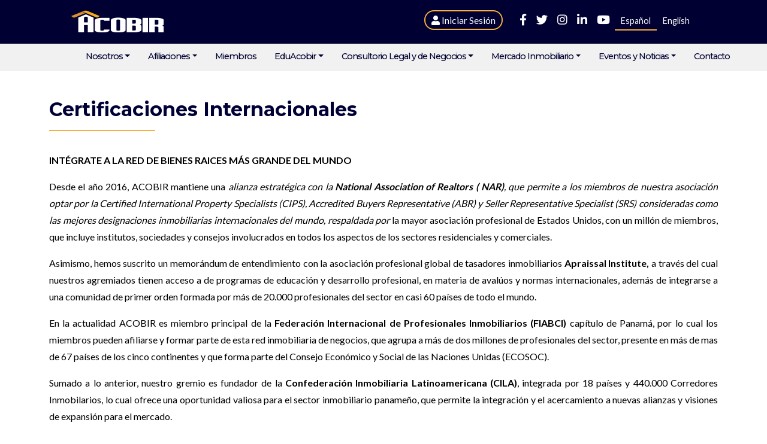

--- FILE ---
content_type: text/html; charset=UTF-8
request_url: https://www.acobir.com/afiliacion/certificaciones-internacionales/
body_size: 6341
content:
<!DOCTYPE html><html lang="es"><meta http-equiv="content-type" content="text/html; charset=utf-8"><meta name="viewport" content="width=device-width, initial-scale=1"><title>Certificaciones Internacionales en Panamá | Acobir</title><meta name="keywords" content="Especialista certificado en propiedad internacional (CIPS) Miembros en Panamá, Asociación Nacional de Agentes Inmobiliarios (NAR) en Panamá, NAR en Panamá, corredores en Panamá, corredores internacionales de bienes raíces en Panamá, certificaciones internacionales"><meta name="description" content="Exclusivas para Corredores de Bienes Raíces en Panamá. Aquí podrá conocer a los corredores certificados o saber cómo obtener una certificación"><meta name="image" content="https://www.acobir.com/site/assets/files/2019/06/04/1/logo-acobir-azul.jpg"><meta name="robots" content="index, follow"><link rel="canonical" href="https://www.acobir.com/afiliacion/certificaciones-internacionales/"><link rel="alternate" hreflang="en" href="https://www.acobir.com/en/membership/certificaciones-internacionales/"><meta property="og:site_name" content="Acobir"><meta property="og:title" content="Certificaciones Internacionales en Panamá"><meta property="og:url" content="https://www.acobir.com/afiliacion/certificaciones-internacionales/"><meta property="og:description" content="Exclusivas para Corredores de Bienes Raíces en Panamá. Aquí podrá conocer a los corredores certificados o saber cómo obtener una certificación"><meta property="og:type" content="website"><meta property="og:image" content="https://www.acobir.com/site/assets/files/2019/06/04/1/logo-acobir-azul.jpg"><meta name="twitter:card" content="summary"><meta name="twitter:site" content="@acobirpanama"><meta name="twitter:title" content="Certificaciones Internacionales en Panamá"><meta name="twitter:url" content="https://www.acobir.com/afiliacion/certificaciones-internacionales/"><meta name="twitter:description" content="Exclusivas para Corredores de Bienes Raíces en Panamá. Aquí podrá conocer a los corredores certificados o saber cómo obtener una certificación"><meta name="twitter:image" content="https://www.acobir.com/site/assets/files/2019/06/04/1/logo-acobir-azul.jpg"><meta name="developer" content="LexSanchez"><meta name="apple-mobile-web-app-title" content="ACOBIR"><meta name="application-name" content="ACOBIR"><meta name="msapplication-TileColor" content="#000033"><meta name="theme-color" content="#ffffff"><link rel='shortcut icon' href='https://www.acobir.com/site/assets/files/2019/06/04/1/favicon-acobir-azul22.120x120.png' type='image/png'><link rel='icon' href='https://www.acobir.com/site/assets/files/2019/06/04/1/favicon-acobir-azul22.32x32.png' type='image/png'><link rel="apple-touch-icon" sizes="180x180" href="https://www.acobir.com/site/assets/files/2019/06/04/1/favicon-acobir-azul22.180x180.png"><link rel="icon" type="image/png" sizes="192x192" href="https://www.acobir.com/site/assets/files/2019/06/04/1/favicon-acobir-azul22.192x192.png"><link rel="icon" type="image/png" sizes="32x32" href="https://www.acobir.com/site/assets/files/2019/06/04/1/favicon-acobir-azul22.32x32.png"><link rel="icon" type="image/png" sizes="16x16" href="https://www.acobir.com/site/assets/files/2019/06/04/1/favicon-acobir-azul22.16x16.png"><link rel="manifest" href="https://www.acobir.com/site.manifest/"><link rel="mask-icon" href="https://www.acobir.com/site/assets/files/2019/06/04/1/favicon-acobir-azul22.200x200.png" color="#2480e6"><link rel="dns-prefetch" href="https://fonts.googleapis.com"><link rel="dns-prefetch" href="https://cdnjs.cloudflare.com"><link rel="dns-prefetch" href="https://s7.addthis.com"><link rel="dns-prefetch" href="https://www.googletagmanager.com"><link rel="dns-prefetch" href="https://connect.facebook.net"><link rel="dns-prefetch" href="https://www.facebook.com"><link rel="dns-prefetch" href="https://code.jquery.com"><link rel="stylesheet" href="https://fonts.googleapis.com/css?family=Lato:400,700,900|Montserrat:300,400,500,700&display=swap&subset=latin-ext" media="print" onload="this.media='all'"><link rel="stylesheet" href="/site/assets/pwpc/pwpc-37d8f9e7910b5a70cdf3175baea6f0460517c193.css" media="print" onload="this.media='all'"><link rel="stylesheet" href="/site/assets/pwpc/pwpc-42c8bfc1cc054389994b32e155527ab43ace6aa3.css" media="print" onload="this.media='all'"><link rel="stylesheet" href="/site/assets/pwpc/pwpc-aa9190aa9e391a6fd37a64828ebb3894ee0f5d43.css" media="print" onload="this.media='all'"><link rel="stylesheet" href="/site/assets/pwpc/pwpc-5416a74bac81b318dec8052f7ebd9536010cc59f.css"><link rel="stylesheet" href="https://cdnjs.cloudflare.com/ajax/libs/bootstrap-select/1.13.1/css/bootstrap-select.css" media="print" onload="this.media='all'"><link rel="stylesheet" href="/site/assets/pwpc/pwpc-b39a64cb3b7e0c0a961cee999905acc0ed538fbb.css" media="print" onload="this.media='all'"><link rel="stylesheet" href="/site/assets/pwpc/pwpc-bd2731c1d958b69adcd500a2c7fee4b5487e47d3.css" media="print" onload="this.media='all'"><link rel="stylesheet" href="/site/assets/pwpc/pwpc-2f429742a23ba0469c18b6974ce8489255e9b636.css" media="print" onload="this.media='all'"><link rel="stylesheet" href="/site/assets/pwpc/pwpc-444549d9763b58e9f5266eaff12d288b194ea23d.css" media="print" onload="this.media='all'"><link rel="stylesheet" href="/site/assets/pwpc/pwpc-5a4ab62796ba27cf797680aeb76509743cbc3c87.css?hash=1769104496"><script>window.APP=window.APP||{};window.APP.userId=null</script><script src="/site/assets/pwpc/pwpc-c3a7fc2ffe2acb15d478e3259ae4feae049b73a5.js"></script><script defer src="/site/assets/pwpc/pwpc-0ab609ae4619edbcb3ad7df0972af2938d0e7989.js"></script><!-- Go to www.addthis.com/dashboard to customize your tools --><script defer src="//s7.addthis.com/js/300/addthis_widget.js#pubid=ra-5d2ff556c6f9f08e"></script><!-- Global site tag (gtag.js) - Google Analytics --><script defer src="https://www.googletagmanager.com/gtag/js?id=UA-175782657-1"></script><script defer src="/site/assets/pwpc/pwpc-50c86997d745d563b824cde3b1973f20b47607b6.js"></script><!-- End Google Tag Manager --><script type="application/ld+json">{"@context":"http://schema.org/","@type":"Organization","name":"ACOBIR","url":"https://www.acobir.com/","address":{"@type":"PostalAddress","streetAddress":"San Francisco, Edificio Gran Plaza, 5to. Piso, Entre Calle 76 Y 77","addressLocality":"Panam\u00e1","addressRegion":"Panam\u00e1","postalCode":"","addressCountry":"PA"},"description":"Asociaci\u00f3n Paname\u00f1a de Corredores y Promotores de Bienes Ra\u00edces en Panam\u00e1","telephone":"+507 228 7840","openingHours":"Mo, Tu, We, Th, Fr 08:00-17:00","image":["https://www.acobir.com/site/assets/files/2019/06/13/1046/logo_acobir.200x0.png"],"geo":{"@type":"GeoCoordinates","latitude":"8.994153","longitude":"-79.502964"},"sameAs":["https://www.facebook.com/acobirpanama","https://twitter.com/acobirpanama","https://www.instagram.com/acobir.panama/","https://www.linkedin.com/company/acobir/","https://www.youtube.com/user/ACOBIRPMA"]}</script><script type="application/ld+json">{"@context":"http://schema.org","@type":"WebPage","url":"https://www.acobir.com/afiliacion/certificaciones-internacionales/","name":"Certificaciones Internacionales en Panam\u00e1","description":"Asociaci\u00f3n Paname\u00f1a de Corredores y Promotores de Bienes Ra\u00edces en Panam\u00e1","potentialAction":{"@type":"SearchAction","target":"https://www.acobir.com/search/?q={search_term}","query-input":"required name=search_term"}}</script><script type="application/ld+json">{"@context":"http://schema.org","type":"BreadcrumbList","itemListElement":[[{"@type":"ListItem","position":1,"item":{"@id":"https://www.acobir.com/","name":"Inicio de Pagina"}},{"@type":"ListItem","position":2,"item":{"@id":"https://www.acobir.com/afiliacion/","name":"Afiliacion"}}]]}</script>    <!-- Meta Pixel Code --><script>!function(f,b,e,v,n,t,s){if(f.fbq)return;n=f.fbq=function(){n.callMethod?n.callMethod.apply(n,arguments):n.queue.push(arguments)};if(!f._fbq)f._fbq=n;n.push=n;n.loaded=!0;n.version='2.0';n.queue=[];t=b.createElement(e);t.async=!0;t.src=v;s=b.getElementsByTagName(e)[0];s.parentNode.insertBefore(t,s)}(window,document,'script','https://connect.facebook.net/en_US/fbevents.js');fbq('init','878831246890802');fbq('track','PageView')</script><noscript><img height="1" width="1" style="display:none" src="https://www.facebook.com/tr?id=878831246890802&ev=PageView&noscript=1"></noscript><!-- End Meta Pixel Code --><script src="/site/modules/FormBuilderMultiplier/FormBuilderMultiplier.js"></script><body class="ProCahe basic-page"><!-- Google Tag Manager (noscript) --><noscript><iframe src="https://www.googletagmanager.com/ns.html?id=GTM-WJ45Q2M" height="0" width="0" style="display:none;visibility:hidden"></iframe></noscript><!-- End Google Tag Manager (noscript) --><header class="fixed-header"><div class="menu-wrapper" data-toggle="sticky-onscroll"><div class="container-fluid"><div class="row justify-content-md-center"><div class="col-md-10"><div class="row"><div class="col-md-4 my-2"><a class="navbar-brand" href="/"><img class="lazyload" src="/site/templates/images/logo_blanco.png" alt='Asociación Panameña de Corredores y Promotores'></a><div class="lang-mobile"><a class="btnLogin" href="/mi-cuenta/"><i class="fas fa-user"></i><span class="hide-mobile">&nbsp;Iniciar Sesión</span></a><ul class="language"><li class='active'><a href='/afiliacion/certificaciones-internacionales/'>ES</a><li><a href='/en/membership/certificaciones-internacionales/'>EN</a></ul></div></div><div class="col-md-8 text-end my-3 hide-mobile"><div class="social-lang"><a class="btnLogin" href="/mi-cuenta/"><i class="fas fa-user"></i><span class="hide-mobile">&nbsp;Iniciar Sesión</span></a><ul class='social-network'><li><a id='facebook-f' class='social-link' rel='noopener' target='_blank' href='https://www.facebook.com/acobirpanama'><i class="fab fa-facebook-f"></i></a><li><a id='twitter' class='social-link' rel='noopener' target='_blank' href='https://twitter.com/acobirpanama'><i class="fab fa-twitter"></i></a><li><a id='instagram' class='social-link' rel='noopener' target='_blank' href='https://www.instagram.com/acobir.panama/'><i class="fab fa-instagram"></i></a><li><a id='linkedin-in' class='social-link' rel='noopener' target='_blank' href='https://www.linkedin.com/company/acobir/'><i class="fab fa-linkedin-in"></i></a><li><a id='youtube' class='social-link' rel='noopener' target='_blank' href='https://www.youtube.com/user/ACOBIRPMA'><i class="fab fa-youtube"></i></a></ul><ul class="language"><li class='active'><a href='/afiliacion/certificaciones-internacionales/'>Español</a><li><a href='/en/membership/certificaciones-internacionales/'>English</a></ul></div></div></div></div></div></div><div class="container-fluid back-menu"><div class="row justify-content-md-center"><div class="col-md-10"><nav class="navbar navbar-expand-lg navbar-light acobir-nav"><div class="container-fluid"><button class="navbar-toggler" type="button" data-bs-toggle="collapse" data-bs-target="#navbarNav" aria-controls="navbarNav" aria-expanded="false" aria-label="Menu Acobir"><span class="navbar-toggler-icon"></span></button><div class="collapse navbar-collapse" id="navbarNav"><ul class="navbar-nav"><li class="nav-item dropdown"><a class='dropdown-item dropdown-toggle' data-bs-toggle='dropdown' data-bs-auto-close='outside' href='/nosotros/'>Nosotros</a><ul class="dropdown-menu"><li class="nav-item"><a class='nav-link' href='/nosotros/acobir/'>¿Quiénes Somos?</a><li class="nav-item"><a class='nav-link' href='/nosotros/directivos/'>Junta Directiva</a><li class="nav-item"><a class='nav-link' href='/nosotros/comisiones/'>Comisiones 2025</a><li class="nav-item"><a class='nav-link' href='/nosotros/elecciones-2025/'>Elecciones ACOBIR 2025</a><li class="nav-item"><a class='nav-link' href='/nosotros/equipo-operativo/'>Equipo Operativo</a><li class="nav-item dropdown"><a class='dropdown-item dropdown-toggle' data-bs-toggle='dropdown' data-bs-auto-close='outside' href='#'>Compradores y Propietarios</a><ul class="dropdown-menu"><li class="nav-item"><a class='nav-link' href='/nosotros/compradores-y-propietarios/por-que-un-miembro-acobir/'>¿Por qué un Miembro ACOBIR?</a><li class="nav-item"><a class='nav-link' href='/nosotros/compradores-y-propietarios/propiedades-de-reventa-mls/'>Propiedades de Reventa (MLS)</a><li class="nav-item"><a class='nav-link' href='/nosotros/compradores-y-propietarios/proyectos-nuevos/'>Proyectos Nuevos</a></ul></ul><li class="nav-item dropdown"><a class='dropdown-item dropdown-toggle' data-bs-toggle='dropdown' data-bs-auto-close='outside' href='/afiliacion/miembros/'>Afiliaciones</a><ul class="dropdown-menu"><li class="nav-item"><a class='nav-link' href='/afiliacion/beneficios-de-la-afiliacion/'>Beneficios de Afiliación</a><li class="nav-item"><a class='nav-link' href='/afiliacion/afiliate-a-acobir/'>Afíliate a ACOBIR</a><li class="nav-item"><a class='nav-link' href='/afiliacion/requisitos-membrecia/'>Tipos de Membresía</a><li class="nav-item active"><a class='nav-link' href='/afiliacion/certificaciones-internacionales/'>Miembros IRM y CIPS</a></ul><li class="nav-item"><a class='nav-link' href='/miembros/'>Miembros</a><li class="nav-item dropdown"><a class='dropdown-item dropdown-toggle' data-bs-toggle='dropdown' data-bs-auto-close='outside' href='#'>EduAcobir</a><ul class="dropdown-menu"><li class="nav-item"><a class='nav-link' href='/eduacobir/'>Edu ACOBIR</a><li class="nav-item"><a class='nav-link' href='/eduacobir/cursos-preparatorios/'>Cursos Preparatorios</a><li class="nav-item"><a class='nav-link' href='/eduacobir/congreso/'>Congreso</a></ul><li class="nav-item dropdown"><a class='dropdown-item dropdown-toggle' data-bs-toggle='dropdown' data-bs-auto-close='outside' href='/colsultoria/'>Consultorio Legal y de Negocios</a><ul class="dropdown-menu"><li class="nav-item"><a class='nav-link' href='/colsultoria/'>Consultorio Legal y de Negocios</a><li class="nav-item"><a class='nav-link' href='/colsultoria/acobir-gpt/'>ACOBIR GPT</a><li class="nav-item"><a class='nav-link' href='/colsultoria/denuncias/'>Denuncias</a></ul><li class="nav-item dropdown"><a class='dropdown-item dropdown-toggle' data-bs-toggle='dropdown' data-bs-auto-close='outside' href='#'>Mercado Inmobiliario</a><ul class="dropdown-menu"><li class="nav-item"><a class='nav-link' href='/indicadores-de-mercado/indicadores-economicos/'>Estudios de Mercado ACOBIR</a><li class="nav-item"><a class='nav-link' href='/indicadores-de-mercado/ley-de-corretaje/'>Ley de Corretaje de Bienes Raíces</a><li class="nav-item"><a class='nav-link' href='/indicadores-de-mercado/incentivos-fiscales-inmobiliarios/'>Leyes de Incentivos de Inversión</a></ul><li class="nav-item dropdown"><a class='dropdown-item dropdown-toggle' data-bs-toggle='dropdown' data-bs-auto-close='outside' href='#'>Eventos y Noticias</a><ul class="dropdown-menu"><li class="nav-item"><a class='nav-link' href='/eventos/'>Eventos</a><li class="nav-item"><a class='nav-link' href='/comunicados/'>Comunicados</a><li class="nav-item"><a class='nav-link' href='/news/'>Noticias</a><li class="nav-item"><a class='nav-link' href='/expo-inmobiliaria-acobir/'>Expo Inmobiliaria ACOBIR 2026</a><li class="nav-item"><a class='nav-link' href='/blog/'>Blog</a></ul><li class="nav-item"><a class='nav-link' href='/contacto/'>Contacto</a></ul></div></div></nav></div></div></div></div></header><div class="wrapper-body"><section class="block-section block-text wow animate__fadeIn" data-wow-delay="0.4s" style="background-color:transparent"><div class="container"><div class="row"><div class="col-12"><div class="table-responsive "><h2>Certificaciones Internacionales</h2><p><strong>INTÉGRATE A LA RED DE BIENES RAICES MÁS GRANDE DEL MUNDO</strong><p style="text-align:justify;">Desde el año 2016, ACOBIR mantiene una <em>alianza estratégica con la <strong>National Association of Realtors ( NAR)</strong>, que permite a los miembros de nuestra asociación optar por la</em><em> Certified International Property Specialists (CIPS), Accredited Buyers Representative (ABR) y Seller Representative Specialist (SRS) consideradas como las mejores designaciones inmobiliarias internacionales del mundo, respaldada por</em> la mayor asociación profesional de Estados Unidos, con un millón de miembros, que incluye institutos, sociedades y consejos involucrados en todos los aspectos de los sectores residenciales y comerciales.<p style="text-align:justify;">Asimismo, hemos suscrito un memorándum de entendimiento con la asociación profesional global de tasadores inmobiliarios <strong>Apraissal Institute, </strong> a través del cual nuestros agremiados tienen acceso a de programas de educación y desarrollo profesional, en materia de avalúos y normas internacionales, además de integrarse a una comunidad de primer orden formada por más de 20.000 profesionales del sector en casi 60 países de todo el mundo.<p style="text-align:justify;">En la actualidad ACOBIR es miembro principal de la <strong>Federación Internacional de Profesionales Inmobiliarios (FIABCI) </strong>capítulo de Panamá, por lo cual los miembros pueden afiliarse y formar parte de esta red inmobiliaria de negocios, que agrupa a más de dos millones de profesionales del sector, presente en más de mas de 67 países de los cinco continentes y que forma parte del Consejo Económico y Social de las Naciones Unidas (ECOSOC).<p style="text-align:justify;">Sumado a lo anterior, nuestro gremio es fundador de la <strong>Confederación Inmobiliaria Latinoamericana (CILA)</strong>, integrada por 18 países y 440.000 Corredores Inmobilarios, lo cual ofrece una oportunidad valiosa para el sector inmobiliario panameño, que permite la integración y el acercamiento a nuevas alianzas y visiones de expansión para el mercado.<p>Sin duda, las importantes relaciones sostenidas a través de nuestro gremio, proporcionan una plataforma recíproca para la integración y profesionalización del sector, la concreción de negocios inmobiliarios y posicionan a Panamá como el Hub Inmobiliario más importante de las Américas.</div></div></div></div></section><section class="block-section block-text wow animate__fadeIn" data-wow-delay="0.4s" style="background-color:#F2F2F2"><div class="container"><div class="row"><div class="col-12"><div class="table-responsive "><h2><strong>Miembros NAR</strong></h2><p>Conozca los Miembros de la National Association of Realtors (NAR) en Panamá<p><a href="/site/assets/files/2020/09/21/3902/DirectorioIRM2023.pdf" target="_blank" rel="noreferrer noopener"><img alt="" src="/site/assets/files/2019/06/28/1143/pdf_nar_panama.jpg" width="753"></a></div></div></div></div></section><section class="block-section block-text wow animate__fadeIn" data-wow-delay="0.4s" style="background-color:#F2F2F2"><div class="container"><div class="row"><div class="col-12"><div class="table-responsive "><h2><strong>Miembros CIPS</strong></h2><p>Conozca los Miembros Certified International Property Specialist (CIPS) en Panamá<p><a href="/site/assets/files/2020/09/21/3902/directoriocips2025.pdf" target="_blank" rel="noreferrer noopener"><img alt="" src="/site/assets/files/2019/06/28/1143/pdf_cips_panama.jpg" width="753"></a></div></div></div></div></section></div><section class="partner"><div class="container"><div class="row"><div class="col-12"><ul class="list-partner"><li class="wow zoomIn" data-wow-delay="0s"><a class="d-block" href="#"> <picture> <source type='image/webp' srcset="/site/assets/files/2019/07/06/1633/crop_ali_12.140x84.webp"> <img src="/site/assets/files/2019/07/06/1633/crop_ali_12.140x84.jpg" class="d-block w-100" loading="lazy" alt="REALTOR"> </picture> </a><li class="wow zoomIn" data-wow-delay="0.1s"><a class="d-block" href="http://www.conep.org.pa/"> <picture> <source type='image/webp' srcset="/site/assets/files/2019/09/30/2560/conep_logo.140x84.webp"> <img src="/site/assets/files/2019/09/30/2560/conep_logo.140x84.png" class="d-block w-100" loading="lazy" alt="CONEP2"> </picture> </a><li class="wow zoomIn" data-wow-delay="0.2s"><a class="d-block" href="#"> <picture> <source type='image/webp' srcset="/site/assets/files/2019/07/06/1632/logo.140x84.webp"> <img src="/site/assets/files/2019/07/06/1632/logo.140x84.png" class="d-block w-100" loading="lazy" alt="COEL"> </picture> </a><li class="wow zoomIn" data-wow-delay="0.3s"><a class="d-block" href="#"> <picture> <source type='image/webp' srcset="/site/assets/files/2019/07/06/1634/crop_ali_15.140x84.webp"> <img src="/site/assets/files/2019/07/06/1634/crop_ali_15.140x84.jpg" class="d-block w-100" loading="lazy" alt="USPA"> </picture> </a><li class="wow zoomIn" data-wow-delay="0.4s"><a class="d-block" href="#"> <picture> <source type='image/webp' srcset="/site/assets/files/2019/07/06/1636/crop_ali_13.140x84.webp"> <img src="/site/assets/files/2019/07/06/1636/crop_ali_13.140x84.jpg" class="d-block w-100" loading="lazy" alt="CILA"> </picture> </a><li class="wow zoomIn" data-wow-delay="0.5s"><a class="d-block" href="#"> <picture> <source type='image/webp' srcset="/site/assets/files/2019/07/06/1637/crop_ali_16.140x84.webp"> <img src="/site/assets/files/2019/07/06/1637/crop_ali_16.140x84.jpg" class="d-block w-100" loading="lazy" alt="AIIC"> </picture> </a><li class="wow zoomIn" data-wow-delay="0.6s"><a class="d-block" href="#"> <picture> <source type='image/webp' srcset="/site/assets/files/2019/07/06/1638/crop_ali_19.140x84.webp"> <img src="/site/assets/files/2019/07/06/1638/crop_ali_19.140x84.jpg" class="d-block w-100" loading="lazy" alt="Cámara de Turismo de Panamá"> </picture> </a><li class="wow zoomIn" data-wow-delay="0.7s"><a class="d-block" href="https://www.acobir.com/"> <picture> <source type='image/webp' srcset="/site/assets/files/2021/06/16/5162/adi_latam.140x84.webp"> <img src="/site/assets/files/2021/06/16/5162/adi_latam.140x84.jpg" class="d-block w-100" loading="lazy" alt="ADI Latam"> </picture> </a></ul></div></div></div></section><footer><div class="content-footer"><div class="container"><div class="row"><div class="col-xs-12 col-md-5 fcolumn"><div class="row"><div class="col-6"><p class="title">Atención al Asociado<ul class="footer-nav"><li class="footer-item"><a class='nav-link' href='/colsultoria/denuncias/'>Denuncias</a><li class="footer-item"><a class='nav-link' href='/biblioteca-virtual/'>Biblioteca Virtual</a></ul></div><div class="col-6"><p class="title">Documentos<ul class="footer-nav"><li class="footer-item"><a class='nav-link' href='/documentos/boletines-informativos/'>Boletines Informativos</a><li class="footer-item"><a class='nav-link' href='/documentos/diapositivas/'>Diapositivas</a><li class="footer-item"><a class='nav-link' href='/documentos/leyes-de-interes/'>Leyes de Interés</a><li class="footer-item"><a target='_blank' class='nav-link' href='https://www.acobir.com/documentos/brandbook-acobir/'>Brandbook ACOBIR</a></ul></div></div></div><div class="col-xs-12 col-md-3 fcolumn fcenter"><p><strong>Contacto:</strong><br>info@acobir.com<br>+507 228 7840 / 07<br>San Francisco, Edificio Gran Plaza, 5to. Piso, Entre Calle 76 y 77 detrás de Deli Gourmet de Calle 50<p><a href="https://www.google.com/maps/place/ACOBIR,+Asociaci%C3%B3n+Paname%C3%B1a+de+Corredores+y+Promotores+de+Bienes+Ra%C3%ADces/@8.9941585,-79.5051526,17z/data=!3m1!4b1!4m5!3m4!1s0x8facaf533be8846f:0x18f47d6823c34fa0!8m2!3d8.9941532!4d-79.5029639" target="_blank" rel="noreferrer noopener">Ver en Google Maps</a></div><div class="col-xs-12 col-md-4 fcolumn"><a href="/"><img alt='Asociación Panameña de Corredores y Promotores' class='lazyload' src="/site/templates/images/logo_footer.png"></a></div></div></div></div><div class="copy"><div class="container"><div class="row justify-content-between"><div class="col-xs-12 col-md-6">&copy; 2023 - Todos los derechos reservados Acobir.</div><div class="col-xs-12 col-md-6 privacy"><a href='https://www.acobir.com/privacidad/'>Privacidad</a></div></div></div></div></footer> <!-- Facebook Pixel Code --><script defer src="/site/assets/pwpc/pwpc-01843b37008a06026ba77177d4c6ea699b70e7a4.js"></script><noscript><img height="1" width="1" src="https://www.facebook.com/tr?id=569410487031681&ev=PageView
    &noscript=1"/></noscript><!-- End Facebook Pixel Code --><script src="https://cdn.jsdelivr.net/npm/@popperjs/core@2.9.3/dist/umd/popper.min.js" integrity="sha384-eMNCOe7tC1doHpGoWe/6oMVemdAVTMs2xqW4mwXrXsW0L84Iytr2wi5v2QjrP/xp" crossorigin="anonymous"></script><script defer src="/site/assets/pwpc/pwpc-c74fd5448cc016e3dc77283d04499a7ef3e5834c.js"></script><script defer src="/site/assets/pwpc/pwpc-caa411c25e9e0b9c0e32d703386e7395b0b36f74.js"></script><script defer src="https://cdnjs.cloudflare.com/ajax/libs/bootstrap-select/1.13.1/js/bootstrap-select.min.js"></script><script>$.fn.slider=null</script><script defer src="/site/assets/pwpc/pwpc-6002eb9f1cb833fde1d629a2a81037e5e4f254f4.js"></script><script defer src="/site/assets/pwpc/pwpc-0bb0b7cf4b1af9a6287bfce385dcb0b606c80160.js"></script><script defer src="/site/assets/pwpc/pwpc-b34bdab4a5464bd1e0cdde11154339cb28fffa22.js"></script><script defer src="https://unpkg.com/object-fit-images/dist/ofi.min.js"></script><script defer src="/site/assets/pwpc/pwpc-2782b5bb8e093aa61ed1464e67907a32056c2dc8.js"></script><script defer src="/site/assets/pwpc/pwpc-eb0c2703f4b1850acf9f437e85482dec62d1995a.js"></script><script defer src="/site/assets/pwpc/pwpc-8a4bfb6e26b09678bab6097db94aa2548116abbe.js"></script><script defer src="/site/assets/pwpc/pwpc-fc87749f75af87837799d8799e14c000f95afe64.js"></script><script defer src="/site/assets/pwpc/pwpc-e0f16b9218ace4c6ca09b0c3c9bf1f569d8bfa4b.js?hash=1769104496"></script><script>function loadScript(a){var b=document.getElementsByTagName("head")[0],c=document.createElement("script");c.type="text/javascript",c.src="https://tracker.metricool.com/resources/be.js",c.onreadystatechange=a,c.onload=a,b.appendChild(c)}loadScript(function(){beTracker.t({hash:"55569f0d4a70ff496c4aad3d25edfc9"})})</script>

--- FILE ---
content_type: text/javascript
request_url: https://www.acobir.com/site/assets/pwpc/pwpc-e0f16b9218ace4c6ca09b0c3c9bf1f569d8bfa4b.js?hash=1769104496
body_size: 2820
content:
document.addEventListener('click',function(e){if(e.target.classList.contains('hamburger-toggle')){e.target.children[0].classList.toggle('active')}})
$(document).ready(function(){$('a[href*="#"]').not('[href="#"]').not('[href="#0"]').click(function(event){if(location.pathname.replace(/^\//,'')==this.pathname.replace(/^\//,'')&&location.hostname==this.hostname){var target=$(this.hash);target=target.length?target:$('[name='+this.hash.slice(1)+']');if(target.length){event.preventDefault();console.log(target.offset().top);$('html, body').animate({scrollTop:target.offset().top-150},1000,function(){var $target=$(target);$target.focus();if($target.is(":focus")){return !1}else{$target.attr('tabindex','-1');$target.focus()}})}}});if($('.carousel').length){$('.carousel').on('click',function(){$('.carousel').carousel('pause')})}
new WOW().init();if($('.sliderss').length){$(".sliderss").each(function(){var slider=$(this);var thumbnailSlider=$('#thumbnailSlider'+slider.data('id'));var duration=500;slider.owlCarousel({dots:!1,loop:!1,nav:!1,lazyLoad:!0,items:1,animateIn:"fadeIn",animateOut:"fadeOut",responsive:{0:{nav:!0,},600:{nav:!0,},1000:{nav:!1,}}}).on('changed.owl.carousel',function(e){thumbnailSlider.trigger('to.owl.carousel',[e.item.index,duration,!0])});thumbnailSlider.owlCarousel({loop:!1,dots:!1,center:!0,nav:!1,lazyLoad:!0,responsive:{0:{items:3},600:{items:4},1000:{items:6}}}).on('click','.owl-item',function(){slider.trigger('to.owl.carousel',[$(this).index(),duration,!0])}).on('changed.owl.carousel',function(e){slider.trigger('to.owl.carousel',[e.item.index,duration,!0])});thumbnailSlider.find('.slider-right').click(function(){slider.trigger('next.owl.carousel')});thumbnailSlider.find('.slider-left').click(function(){slider.trigger('prev.owl.carousel')})})}
if($('.carousel-inline').length){$('.carousel-inline').each(function(){var slider=$(this);var duration=500;slider.owlCarousel({dots:!1,loop:!0,nav:!1,lazyLoad:!0,items:3,autoplay:!0,autoplayHoverPause:!0,animateIn:"fadeIn",animateOut:"fadeOut",responsive:{0:{items:1,},600:{items:2,},1000:{items:3,}}})})}
if($('.testimonials-inline').length){$('.testimonials-inline').each(function(){var slider=$(this);var duration=1000;slider.owlCarousel({dots:!0,loop:!0,nav:!1,lazyLoad:!0,items:2,autoplay:!1,autoplayHoverPause:!0,animateIn:"fadeIn",animateOut:"fadeOut",responsive:{0:{items:1,},600:{items:1,},1000:{items:2,}}})})}
if($('.mselect').length){$('.mselect').selectpicker({noneSelectedText:"Seleccione",})}
if($('.newsticker').length){$('.newsticker').newsTicker({row_height:48,max_rows:1,speed:600,direction:'up',duration:4000,autostart:1,pauseOnHover:0})}
if($('#tbavaluos').length){$('#tbavaluos').DataTable({language:{url:'/site/templates/scripts/datatable/es-CO.json',},responsive:!0,scrollX:!0,ajax:'json',deferRender:!0,pageLength:25,buttons:[{extend:'searchBuilder',config:{depthLimit:2,},},{extend:'csv',exportOptions:{columns:':visible'},},{extend:'excelHtml5',exportOptions:{columns:':visible'},},'colvis'],dom:'Bfrtip',})}
if($('#FormBuilder_avaluos-properties').length){var provinceSelect=$('#province');var districtSelect=$('#district');var citySelect=$('#city');var districtOptions=districtSelect.html();var cityOptions=citySelect.html();provinceSelect.on('input',function(){var province=$(this).val();if(!province.length){districtSelect.html('<option />');return}
districtSelect.html(districtOptions).children().each(function(){var district=$(this).val();if(district.length&&district.indexOf(province)!==0)$(this).remove()})});districtSelect.on('input',function(){var district=$(this).val();if(!district.length){citySelect.html('<option />');return}
citySelect.html(cityOptions).children().each(function(){var city=$(this).val();if(city.length&&city.indexOf(district)!==0)$(this).remove()})});provinceSelect.trigger('input')}
var maxField=100;var addButton=$('.add_button');var wrapper=$('.property-model-list');var fieldHTML='<div class="model">'+$('.model-item').html()+'</div>';var x=1;$(addButton).click(function(){if(x<maxField){x++;$(wrapper).append(fieldHTML)}});$(wrapper).on('click','.remove_button',function(e){e.preventDefault();$(this).closest('div.model').remove();x--});$('#full-search').click(function(e){e.preventDefault();var advanceSearch=$('.advanced-search')
if(advanceSearch.hasClass('novisible-search')){advanceSearch.removeClass('novisible-search')}
else{advanceSearch.addClass('novisible-search')}});function getRandomElement(properties,diff){var n_elements=properties.length;var random=Math.floor(Math.random()*n_elements);if(random==diff)random=getRandomElement(properties,diff);return(random)}
var propertyArea=$(".property-main-load");if(propertyArea.length){propertyArea.each(function(){var propertySet=$(this);var propertyUrl=propertySet.attr("data-url");var propertyData=propertySet.attr("data-properties");var properties=propertyData.split('|');propertyOne=getRandomElement(properties,0);loadPropertyInfo(propertyUrl+properties[propertyOne]+"/",propertySet.find("div:first-child"));propertyTwo=getRandomElement(properties,propertyOne);loadPropertyInfo(propertyUrl+properties[propertyTwo]+"/",propertySet.find("div:last-child"))})}
var featuredProjects=$(".featured-projects");if(featuredProjects.length){$('.owl-carousel').owlCarousel({autoplay:!1,lazyLoad:!0,autoplayHoverPause:!0,margin:10,nav:!1,responsive:{0:{items:1},600:{items:3},1000:{items:5}}})}
function loadPropertyInfo(propertyUrl,propertySet){$.ajax({url:propertyUrl,type:'POST',dataType:'html',success:function(response){propertySet.html(response);propertySet.find('.lazyload').lazy()},error:function(xhr,status){propertySet.find('.lazyload').lazy()}})}
var propertyArea=$(".short-property");if(propertyArea.length){propertyArea.each(function(){var propertySet=$(this);var propertyUrl=propertySet.attr("data-url");$.ajax({url:propertyUrl,type:'POST',dataType:'html',success:function(response){propertySet.html(response);propertySet.find('.lazyload').lazy()},error:function(xhr,status){propertySet.find('.lazyload').lazy()}})})}
jarallax(document.querySelectorAll('.jarallax'),{keepImg:!1,});$(".btn-delete").click(function(event){event.preventDefault();var $mensajeborrar=$(".msg-delete").html();if(confirm($mensajeborrar)){window.location=$(this).attr('deletehref')}else{}});$('.maparea').each(function(){mapid=$(this).attr('id');maplat=$(this).attr('maplat');maplng=$(this).attr('maplng');mapzoom=$(this).attr('mapzoom');mapicon=$(this).attr('mapicon');console.log('mapid: '+mapid+' maplat '+maplat+' maplng '+maplng+' mapzoom '+mapzoom);initMap(mapid,maplat,maplng,mapzoom,mapicon)});if($('.slider-for').length){$('.slider-for').slick({slidesToShow:1,slidesToScroll:1,arrows:!0,fade:!0,prevArrow:'<button class="slick-prev" aria-label="Previous" type="button"><i class="fas fa-chevron-left"></i></button>',nextArrow:'<button class="slick-next" aria-label="Next" type="button"><i class="fas fa-chevron-right"></i></button>',asNavFor:'.slider-nav'});$('.slider-nav').slick({slidesToShow:6,slidesToScroll:1,vertical:!0,prevArrow:'<button class="slick-prev" aria-label="Previous" type="button"><i class="fas fa-chevron-up"></i></button>',nextArrow:'<button class="slick-next" aria-label="Next" type="button"><i class="fas fa-chevron-down"></i></button>',asNavFor:'.slider-for',dots:!1,focusOnSelect:!0,verticalSwiping:!0,responsive:[{breakpoint:992,settings:{vertical:!1,}},{breakpoint:768,settings:{vertical:!1,}},{breakpoint:580,settings:{vertical:!1,slidesToShow:3,}},{breakpoint:380,settings:{vertical:!1,slidesToShow:2,}}]})}
if($('#ex2').length){var slider=new Slider('#ex2',{})}
var adsArea=$(".ad-item");if(adsArea.length){adsArea.each(function(){var adsSet=$(this);var adsPage=adsSet.attr("page");var adsSize=adsSet.attr("size");var adsPosition=adsSet.attr("position");$.get("/site/ad/item.php?position="+adsPosition+"&section="+adsPage+"&size="+adsSize+"&cmd=ads",function(data){adsSet.html(data)})})}});$(function(){$('.lazyload').lazy();$(document).on('change','.custom-file-input',function(e){var fileName=e.target.files[0].name;$(this).next('.custom-file-label').html(fileName)});$('#category').on('change',function(){var url=$(this).val();if(url){window.location=url}
return !1});var imagesPreview=function(input,placeToInsertImagePreview){if(input.files){var filesAmount=input.files.length;for(i=0;i<filesAmount;i++){var reader=new FileReader();reader.onload=function(event){$($.parseHTML('<img>')).attr('src',event.target.result).appendTo(placeToInsertImagePreview)}
reader.readAsDataURL(input.files[i])}}};$('.gallery-photo-add').on('change',function(){var $namePreview="div."+$(this).attr('id');imagesPreview(this,$namePreview)})});$('#v-pills-tab a').on('click',function(e){e.preventDefault()
$(this).tab('show')});function animateCSS(element,animationName,callback){const node=document.querySelector(element)
node.classList.add('animated',animationName)
function handleAnimationEnd(){if(animationName=="fadeIn")node.classList.add('show-search');else node.classList.remove('hidden-search');node.classList.remove('animated',animationName)
node.removeEventListener('animationend',handleAnimationEnd)
if(typeof callback==='function')callback()}}
async function initMap(mapid,maplat,maplng,mapzoom,mapicon){const{Map}=await google.maps.importLibrary("maps");console.log('mapid: '+mapid+' maplat '+maplat+' maplng '+maplng+' mapzoom '+mapzoom);const mapLatLng={lat:parseFloat(maplat),lng:parseFloat(maplng)}
map=new Map(document.getElementById(mapid),{center:mapLatLng,zoom:parseInt(mapzoom),mapTypeId:"roadmap"});new google.maps.Marker({position:mapLatLng,icon:mapicon,map})}
function gaclickevent(type,name){gtag('event','click',{'app_name':type,'screen_name':name})}
function resizeIframe(obj){obj.style.height=(obj.contentWindow.document.getElementsByTagName("img")[0].height)+'px'}
var calendarAcobir=$(".calendar-grid");if(calendarAcobir.length){document.addEventListener('DOMContentLoaded',function(){var tip=$("#calendar-tooltip");var d=new Date();var today=d.toISOString();var calendarEl=document.getElementById('calendar');var calendar=new FullCalendar.Calendar(calendarEl,{headerToolbar:{left:'prevYear,prev,next,nextYear today',center:'title',right:'dayGridMonth,dayGridWeek,dayGridDay'},eventClick:function(info){var start=moment(info.event.start).format('dddd, D MMMM YYYY, h:mm a');var end=moment(info.event.end).format(' - h:mm a');var title=info.event.title;var summary=info.event.extendedProps.description;var bModal=$('#calendarModalEvent');bModal.find('#timetext').text(start+end);bModal.find('.modal-title').text(title);bModal.find('.summary').html(summary);var cModal=new bootstrap.Modal(bModal,{keyboard:!1});cModal.toggle()},themeSystem:'bootstrap5',initialDate:today,navLinks:!0,editable:!0,dayMaxEvents:!0,events:{url:calendarAcobir.attr("data-url"),method:'POST',extraParams:{cmd:'events'}},eventTimeFormat:{hour:'2-digit',minute:'2-digit',hour12:!0}});calendar.render()})}